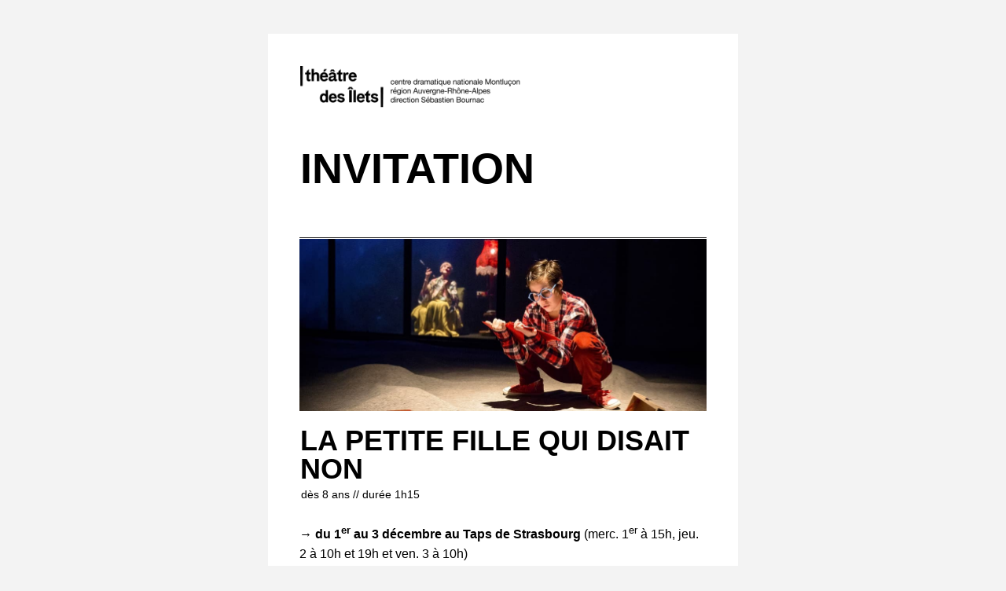

--- FILE ---
content_type: text/html; charset=UTF-8
request_url: https://www.theatredesilets.fr/newsletter/la-petite-fille-qui-disait-non-nov-dec-2021-2/
body_size: 5192
content:
	

  
<!DOCTYPE html>
<html lang="fr" style="background-color: #F3F3F3;">
<head>
  <meta charset="UTF-8">
  <meta name="viewport" content="width=device-width, initial-scale=1.0">
  <meta http-equiv="X-UA-Compatible" content="ie=edge">
  <title>La Petite Fille qui disait non | décembre 2021 | théâtre des Îlets - Théâtre des Îlets. Centre dramatique national, Montluçon</title>
</head>
<body style="background-color:#F3F3F3;width:100%;max-width:600px;margin:0 auto;font-family:'helvetica','Arial',sans-serif;font-size:16px;">
<style>
  body,p,td,input,textarea,select{font-family:'helvetica','Arial', sans-serif;} p {margin: 0 0 20px;}
  .full-size img {width:100%;height:auto} .max-280 img {max-width:280px;} .cell {width:100%} .row {display: block;vertical-align: top; text-align: center}.row-odd{border-bottom:1px solid #fff} .btn {box-sizing: border-box; width: 100%; text-align: center} .title {font-size: 28px;display:inline-block;} .ultratitle{font-size:36px;}.description a {color:#000000}@media screen and (min-width: 480px) { .row {display: table-cell; width:50%; text-align: left;}.row-odd{border-bottom:0} .title{font-size:34px;} .ultratitle{font-size:54px;} }@media screen and (min-width: 580px) { .title{font-size:36px;font-weight:400} .btn {width: auto; text-align: left} .cell {width: auto;} }
</style>
<table style="border-spacing:0px;width:100%;background-color: #F3F3F3" align="center">
<tr><td>


<!-- SUP-HEAD-NOPROVIDER -->
<table id="sup-head--noprovider" style="border-spacing: 0px;width:100%;padding: 20px 40px;background-color: #F3F3F3;">
  <tr><td></td></tr>
</table>
<!-- SUP-HEAD-NOPROVIDER -->

<!-- HEAD -->
<table id="head" style="border-spacing:0px;background-color: #FFF; width:100%; padding:40px 40px 0;">
<tr>
  <td style="width:100%">
    <h1 style="margin:0">
      <a href="https://www.theatredesilets.fr" class="full-size max-280" title="théâtre des Îlets, centre dramatique national de Montluçon. région Auvergne-Rhône-Alpes. direction Sébastien Bournac">
        <img src="https://www.theatredesilets.fr/app/themes/cdn2026/dist/nl-theatredesilets-sb.png" width="280" height="60" alt="théâtre des Îlets, centre dramatique national de Montluçon. région Auvergne-Rhône-Alpes. direction Sébastien Bournac">
      </a>
    </h1>
  </td>
</tr>
</table>
<!-- /HEAD -->
<!-- HEADLINE:INVITATION -->
<table id="headline" style="border-spacing:0px;background-color: #FFF; width:100%; padding:40px 40px 0">
  <tr>
    <td>
      <h5 style="margin:0;font-size:48px;font-weight:700;line-height:1;text-transform:uppercase;color:#000">
        <span class="ultratitle">Invitation</span>
      </h5>
      <p style="font-size:18px;font-style:italic;line-height:1.6;color:#000;">
              
      </p>
    </td>
  </tr>
</table>
<!-- /HEADLINE:INVITATION -->

      <!-- BLOCK:FREE -->
<table class="event invitation" style="border-spacing:0px;background-color: #FFF; width:100%; padding:40px">
    <tr>
        <td class="full-size" style="padding: 1px 0 15px; border-top:1px solid #0A0909">
        <a href="https://vimeo.com/260062748" target="_blank" style="text-decoration: none;" title="En savoir plus">
      <img src="https://www.theatredesilets.fr/app/uploads/2019/09/picture-lapetitefille-1040x440.jpg" width="520" height="220" alt="illustration du spectacle ">
    </a>
    </td>
      </tr>
    <tr>
    <td class="titleBloc">
            <h2 style="font-size:36px;font-weight:700;text-transform:uppercase;margin:0;line-height:1;">La Petite Fille qui disait non</h2>
            <table class="infos" style="border-spacing:0px;">
        <tr>
          <td>
            <p style="margin: 5px 0 5px;font-size:14px;font-weight:400;color:#000000;">dès 8 ans // durée 1h15</p>
          </td>
        </tr>
      </table>
          </td>
  </tr>
    <tr class="description">
    <td style="line-height:1.6;padding: 20px 0 0 0;"><div>
<div class="ft-20 content">
<div class="ft-20 content">
<div class="ft-20 content">
<div class="ft-20 content">
<div class="ft-20 content">
<div class="ft-20 content">
<div>
<p style="margin: 0cm; margin-bottom: .0001pt;"><strong>→ du 1<sup>er</sup> au 3 décembre</strong> <strong>au Taps de Strasbourg </strong>(merc. 1<sup>er </sup>à 15h, jeu. 2 à 10h et 19h et ven. 3<span id="OBJ_PREFIX_DWT8223_com_zimbra_date" role="link"><span id="OBJ_PREFIX_DWT8298_com_zimbra_date" role="link"><span class="object"> à</span></span></span> 10h)</p>
<p style="margin: 0cm; margin-bottom: .0001pt;"><strong>→ le 7 et 8 décembre</strong> <strong>au Théâtre de Brétigny </strong>(mar. 7 à 14h30 et merc. 8 à 15h)</p>
<p style="margin: 0cm; margin-bottom: .0001pt;"><strong>→ le 15 et 16 décembre</strong> <strong>au Théâtre Jean Lurçat – SN d&rsquo;Aubusson </strong>(merc. 15 à 15h30 et jeu. 16 à 10h)<strong> </strong></p>
<p>&nbsp;</p>
<p>texte et mise en scène<strong> Carole Thibaut</strong></p>
<p>Explorant le délicat chemin de l’émancipation et de la construction de l’identité, <em>La Petite Fille qui disait non </em>est un conte d’aujourd’hui qui parle de désobéissance et de deuil, de comment on grandit quand on est enfant et aussi quand on est adulte… C’est un conte initiatique, l’histoire d’une transmission entre trois générations de femmes, une petite fille, sa mère et sa grand-mère. C’est aussi une histoire de loup, de petite fille perdue dans la forêt du monde et de galettes à dévorer.</p>
<p>&nbsp;</p>
<div class="">
<div class=""><span class="">« <em>Carole Thibaut propose une très belle relecture du </em>Petit Chaperon rouge<em> et réhabilite ainsi les vertus de transmission inconsciente du conte ».</em></span></div>
<div class="">
<div class=""><span class=""><strong><em class="">i/o gazette</em></strong> // Julien Avril &#8211; <span id="OBJ_PREFIX_DWT51_com_zimbra_date" class="Object" role="link">6 décembre 2018</span></span><br class="" /><br class="" /><span class="">« <em>Un conte initiatique, à la croisée de la fable et du théâtre contemporain, qui explore le chemin par lequel la personnalité peut s’affirmer. Un remarquable spectacle tout public qui fait aussi grandir les parents »</em>.</span></div>
<div class=""><span class=""><strong><em class="">Les Trois Coups</em></strong> // Léna Martinelli &#8211; <span id="OBJ_PREFIX_DWT52_com_zimbra_date" class="Object" role="link">4 octobre 2019</span></span></div>
<div class=""><br class="" /><span class="">« <em>Les trois acteurs n’infantilisent pas leur personnage et ils n’expliquent rien – défauts encore trop souvent habituels des spectacles « pour enfants ». Ils captent l’attention, surprennent, étonnent »</em>. </span></div>
<div class=""><span class=""><strong><em class="">Médiapart</em></strong> // Jean-Pierre Thibaudat &#8211; <span id="OBJ_PREFIX_DWT53_com_zimbra_date" class="Object" role="link">10 octobre 2019</span></span></div>
<div></div>
<div></div>
<div></div>
</div>
</div>
<div class="ft-20 content">
<div class="">
<p>&nbsp;</p>
<p style="margin: 0cm; margin-bottom: .0001pt;"><em><span style="font-size: 10.0pt;">production théâtre des Îlets – centre dramatique national de Montluçon – région Auvergne-Rhône-Alpes</span></em><span style="font-size: 10.0pt;"><em> • coproduction Théâtre d&rsquo;Ivry-Antoine-Vitez • en partenariat avec le GEIQ Théâtre • texte publié à l’École des Loisirs.<br />
</em></span></p>
</div>
</div>
</div>
</div>
</div>
</div>
</div>
</div>
</div>
</div>
</td>
  </tr>
        <tr>
    <td>
      <ul class="buttons" style="width:100%; border-top:1px solid #DDD; padding: 15px 0 0;">
                <li class="cell" style="list-style:none;margin:0 4px 10px 0;display:inline-block;">
            <a href="mailto:n-lepoder@cdntdi.com" target="_blank" class="btn" style="display:inline-block;padding:15px 35px;border:1px solid #0A0909;background-color:#0A0909;color:#fff;font-size:12px;font-weight:700; text-transform:uppercase;text-decoration: none;" title="réserver">réserver</a>
          </li>
                        <li class="cell" style="list-style:none;margin:0 4px 10px 0;display:inline-block;">
          <a href="https://vimeo.com/260062748" target="_blank" class="btn" style="display:inline-block;padding:15px 35px;border:1px solid #0A0909;background-color:transparent;color:#0A0909;font-size:12px;font-weight:700; text-transform:uppercase;text-decoration: none;" title="En savoir plus">En savoir plus</a>
        </li>        
              </ul>
    </td>
  </tr>
  </table>
<!-- /BLOCK:FREE -->

          <!-- BLOCK:FREE -->
<table class="event invitation" style="border-spacing:0px;background-color: #FFF; width:100%; padding:40px">
    <tr>
    <td class="titleBloc">
            <h2 style="font-size:36px;font-weight:700;text-transform:uppercase;margin:0;line-height:1;">Les Îlets en tournée</h2>
            <table class="infos" style="border-spacing:0px;">
        <tr>
          <td>
            <p style="margin: 5px 0 5px;font-size:14px;font-weight:400;color:#000000;">2021-2022</p>
          </td>
        </tr>
      </table>
          </td>
  </tr>
    <tr class="description">
    <td style="line-height:1.6;padding: 20px 0 0 0;"><p style="margin: 0cm; margin-bottom: .0001pt;"><em><b>Longwy-Texas</b></em><strong> conférence-performée de Carole Thibaut</strong></p>
<p style="margin: 0cm; margin-bottom: .0001pt;"><strong><a href="https://atpales.fr/index.html#wa-anchor-top">3 &amp; 4 novembre</a></strong> ATP d&rsquo;Alès</p>
<p style="margin: 0cm; margin-bottom: .0001pt;"><strong><a href="https://theatre-les-aires.com/longwy-texas/">6 novembre</a></strong> Les Aires &#8211; Théâtre de Die &amp; du Diois</p>
<p style="margin: 0cm; margin-bottom: .0001pt;"><strong><a href="https://www.theatredelacite.com/">9, 16 &amp; 23 février</a></strong> Théâtre de la Cité Internationale /Sorbonne (dates à préciser)</p>
<p style="margin: 0cm; margin-bottom: .0001pt;"><strong><a href="https://www.theatrelacite.com/liste/biennale-des-ecritures-du-reel/">19 &amp; 20 mars</a></strong> Théâtre Joliette et Théâtre La Cité à Marseille</p>
<p style="margin: 0cm; margin-bottom: .0001pt;">Biennale des écritures du réel</p>
<p style="margin: 0cm; margin-bottom: .0001pt;"><strong><a href="https://www.culturecommune.fr/la_saison/longwy-texas">12 &amp; <span id="OBJ_PREFIX_DWT281_com_zimbra_date" role="link"><span id="OBJ_PREFIX_DWT305_com_zimbra_date" role="link"><span class="object">13 mai</span></span></span></a><span id="OBJ_PREFIX_DWT281_com_zimbra_date" role="link"><span id="OBJ_PREFIX_DWT305_com_zimbra_date" role="link"></span></span></strong><b> </b>Culture commune &#8211; SN du bassin minier <span id="OBJ_PREFIX_DWT281_com_zimbra_date" role="link"><span id="OBJ_PREFIX_DWT305_com_zimbra_date" role="link"><br />
</span></span><a href="https://www.scenesdugolfe.com/longwy-texas-tab-564.html"><strong>9 &amp; 10 juin</strong></a> Scènes du Golfe – SC d’Arradon et de Vannes</p>
<p>&nbsp;</p>
<p style="margin: 0cm; margin-bottom: .0001pt;"><em><b>La Petite Fille qui disait non</b></em><strong> de Carole Thibaut</strong></p>
<p style="margin: 0cm; margin-bottom: .0001pt;"><a href="https://www.ville-cusset.com/theatre/"><strong>20 novembre</strong></a> Théâtre de Cusset dans le cadre du festival de contes</p>
<p style="margin: 0cm; margin-bottom: .0001pt;">« Il était une voix »</p>
<p style="margin: 0cm; margin-bottom: .0001pt;"><a href="https://taps.strasbourg.eu/programmation/la-petite-fille-qui-disait-non-2/"><strong>1<sup>er</sup> → 3 décembre</strong></a> Taps de Strasbourg</p>
<p style="margin: 0cm; margin-bottom: .0001pt;"><a href="http://www.theatre-bretigny.fr/saison/fiche_spectacle.cfm/487817/la_petite_fille_qui_disait_non.html?ytcookie=-1&amp;vicookie=-1"><strong>7 &amp; 8 décembre</strong></a> Théâtre de Brétigny</p>
<p style="margin: 0cm; margin-bottom: .0001pt;"><a href="https://www.snaubusson.com/evenement/la-petite-fille-qui-disait-non/"><strong>15 &amp; 16 décembre</strong></a> Théâtre Jean Lurçat – SN d&rsquo;Aubusson</p>
<p style="margin: 0cm; margin-bottom: .0001pt;"><a href="https://www.theatre-union.fr/fr/show/la-petite-fille-qui-disait-non-0"><strong>8 → 11 mars</strong></a> Théâtre de l&rsquo;Union – CDN de Limoges<b><br />
<strong><a href="https://www.comediedecaen.com/programmation/2021-2022/la-petite-fille-qui-disait-non/">22 → 25 mars</a></strong></b> La Comédie de Caen – CDN de Normandie</p>
<p>&nbsp;</p>
<p style="margin: 0cm; margin-bottom: .0001pt;"><em><b>Un Siècle </b></em><strong>de Carole Thibaut</strong></p>
<p style="margin: 0cm; margin-bottom: .0001pt;"><strong><a href="https://www.theatredesilets.fr/evenement/un-siecle/">19 → 22 janvier</a></strong> <span id="DWT287"><span id="DWT311"><span class="zmsearchresult">théâtre des Îlets &#8211; CDN de Montluçon (Création)</span></span></span></p>
<p style="margin: 0cm; margin-bottom: .0001pt;"><a href="https://www.malrauxchambery.fr/spectacle/un-siecle/"><strong>26 &amp; <span id="OBJ_PREFIX_DWT288_com_zimbra_date" role="link"><span id="OBJ_PREFIX_DWT312_com_zimbra_date" role="link">27 janvier</span></span></strong></a><span class="object"> Malraux &#8211; SN Chambéry Savoie</span></p>
<p style="margin: 0cm; margin-bottom: .0001pt;"><a href="http://www.theatre-macon.com/2021-2022/carole-thibault-cdn"><strong>1<sup>er</sup> février</strong></a> Le Théâtre &#8211; SN de Mâcon</p>
<p style="margin: 0cm; margin-bottom: .0001pt;"><a href="https://www.theatredelacite.com/programme/saison-2021-2022/un-siecle"><strong>7 → 26 février</strong></a> Théâtre de la Cité Internationale Paris</p>
<p style="margin: 0cm; margin-bottom: .0001pt;"><a href="https://www.mcbourges.com/projects/un-siecle-21-22/?pr=33744&amp;gr=1&amp;post=projects&amp;sa=1648"><strong>27 &amp; 28 avril</strong></a> maisondelaculture &#8211; SN de Bourges</p>
<p>&nbsp;</p>
<p style="margin: 0cm; margin-bottom: .0001pt;"><strong><i>Chien, femme, homme</i> de Sibylle Berg</strong> / <strong>Pascal Paul-Harang</strong></p>
<p style="margin: 0cm; margin-bottom: .0001pt;">mise en scène <strong>Pascal Antonini</strong> (artiste associé)</p>
<p style="margin: 0cm; margin-bottom: .0001pt;"><strong>La Jeune Troupe des Îlets #2</strong></p>
<p style="margin: 0cm; margin-bottom: .0001pt;"><a href="https://www.lafermedebelebat.fr/evenement/chien-femme-homme-2/"><strong>12 → 13 avril</strong></a> La Ferme de Bel Ébat &#8211; Théâtre de Guyancourt</p>
<p>&nbsp;</p>
<p style="margin: 0cm; margin-bottom: .0001pt;"><strong><i>Les Autres</i> de Rémi De Vos </strong>(artiste associé)</p>
<p style="margin: 0cm; margin-bottom: .0001pt;">mise en scène <strong>Carole Thibaut &amp; Rémi De Vos</strong></p>
<p style="margin: 0cm; margin-bottom: .0001pt;"><strong>les élèves du CNSAD</strong></p>
<p style="margin: 0cm; margin-bottom: .0001pt;"><a href="https://www.theatredesilets.fr/evenement/les-autres/"><strong>12 → 14 avril</strong></a> théâtre des Îlets &#8211; CDN de Montluçon (Création)</p>
<p style="margin: 0cm; margin-bottom: .0001pt;"><a href="https://cnsad.psl.eu/"><strong>19 → 21 avril</strong></a> CNSAD, Paris (dates à préciser)</p>
</td>
  </tr>
      </table>
<!-- /BLOCK:FREE -->

    
<!-- LAUNCHER -->
<table class="launcher" style="border-spacing:0px;width:100%;padding:40px 40px 55px;background-color: #5b00ff;">
  <tr>
    <td>
      <p style="font-size:14px; font-weight:700; text-transform:uppercase; color:#FEFEFE;">→ Toutes nos infos sur notre site <a href="https://www.theatredesilets.fr" target="_blank" title="consulter le site Internet du théatre" style="text-decoration: underline;color:#FEFEFE">www.theatredesilets.fr</a></p>
    </td>
  </tr>
</table>
<!-- /LAUNCHER -->
<!-- FOOTER -->
<table class="footer" style="border-spacing:0px;width:100%;padding:0 25px 40px;margin-top:-40px;background-color: #0A0909;font-weight:400;line-height:1.4;">
  <tr>
    <td>
      <table style="width:100%;">
                                                
  <tr>
    <td class="row" style="vertical-align:top;padding: 0 15px;">
      <h3 style="margin:0;font-size:13px;text-transform:uppercase;color:#777777;font-weight:400;padding: 40px 0 10px;">contacts pro / Diffusion</h3>
    </td>
  </tr>
  <tr>
      <td style="vertical-align:top;padding: 0 15px;">
      <h4 style="margin:0;font-size:13px;color:#E3E3E3;">Julie ADAMSKI</h4>
      <p style="padding:0 0 10px;margin:0;font-size:13px;color:#E3E3E3;">
        tél. : <a href="tel:0686177442" target="_blank" style="color:#E3E3E3" title="appeler par téléphone">06 86 17 74 42</a><br/>
        @ : <a href="mailto:j-adamski@cdntdi.com" target="_blank" style="color:#E3E3E3" title="contacter par mail">j-adamski[at]cdntdi.com</a>
      </p>
    </td>
      <td style="vertical-align:top;padding: 0 15px;">
      <h4 style="margin:0;font-size:13px;color:#E3E3E3;">Dominique TERRAMORSI</h4>
      <p style="padding:0 0 10px;margin:0;font-size:13px;color:#E3E3E3;">
        tél. : <a href="tel:0671725265" target="_blank" style="color:#E3E3E3" title="appeler par téléphone">06 71 72 52 65</a><br/>
        @ : <a href="mailto:d-terramorsi@cdntdi.com" target="_blank" style="color:#E3E3E3" title="contacter par mail">d-terramorsi[at]cdntdi.com</a>
      </p>
    </td>
    </tr>
  
              </table>
      <table style="border-spacing:0px;width:100%;">
  <tr>
    <td class="row" style="vertical-align:top;padding: 0 15px;">
      <h3 style="margin:0;font-size:13px;text-transform:uppercase;color:#777777;font-weight:400;padding: 40px 0 10px;">crédits images</h3>
      <p style="padding:0 0 10px;margin:0;font-size:13px;color:#E3E3E3;">Thierry Laporte</p>
    </td>
    <td class="row" style="padding: 0 0 0 30px;">
      <h3 style="margin:0;font-size:13px;text-transform:uppercase;color:#777777;font-weight:400;padding: 40px 0 10px;">en ligne</h3>
      <!-- SOCIALS -->
      <table style="border-spacing:0px;display:inline-table;">
        <tr>
          <td>
            <a href="https://www.theatredesilets.fr" style="margin: 0 10px 0 0;" title="consulter le site Internet du théatre des Îlets">
              <img src="https://www.theatredesilets.fr/app/themes/cdn2026/dist/nl-icon-cdn-2x.png" width="23" height="23" alt="icône : théâtre des Îlets">
            </a>
          </td>
                    <td>
            <a href="https://www.instagram.com/theatredesilets/" style="margin: 0 10px 0 0;" title="le théatre des Îlets sur instagram">
              <img src="https://www.theatredesilets.fr/app/themes/cdn2026/dist/nl-icon-instagram-2x.png" width="23" height="23" alt="icône : instagram">
            </a>
          </td>
                    <td>
            <a href="https://fr-fr.facebook.com/TheatredesIlets/" style="margin: 0 10px 0 0;" title="le théatre des Îlets sur facebook">
              <img src="https://www.theatredesilets.fr/app/themes/cdn2026/dist/nl-icon-facebook-2x.png" width="23" height="23" alt="icône : facebook">
            </a>
          </td>
                    <td>
            <a href="https://www.tiktok.com/@theatredesilets.cdn?" style="margin: 0 10px 0 0;" title="le théatre des Îlets sur tiktok">
              <img src="https://www.theatredesilets.fr/app/themes/cdn2026/dist/nl-icon-tiktok-2x.png" width="23" height="23" alt="icône : tiktok">
            </a>
          </td>
                    <td>
            <a href="https://www.youtube.com/channel/UCxZZxaY8VgfyiX_GCWXtuaw" style="margin: 0 10px 0 0;" title="le théatre des Îlets sur youtube">
              <img src="https://www.theatredesilets.fr/app/themes/cdn2026/dist/nl-icon-youtube-2x.png" width="23" height="23" alt="icône : youtube">
            </a>
          </td>
                  </tr>
      </table>
      <!-- /SOCIALS -->
    </td>
  </tr>
</table>    </td>
  </tr>
</table>
<!-- /FOOTER -->




<!-- SUB-FOOTER -->
<table id="sub-footer" style="border-spacing:0px;width:100%;padding:40px 40px 0px;background-color: #F3F3F3;line-height:1.4;">
  <tr>
    <td class="row" style="vertical-align:middle;">
      <h2 style="margin:0; font-size:12px;font-weight:400;color:#000; margin-bottom:20px;">La Petite Fille qui disait non | décembre 2021</h2>
    </td>
    <td class="row" style="text-align: right;">
      
          </td>
  </tr>
</table>
<!-- /SUB-FOOTER -->

</td></tr>
</table>
</body>
</html>
<!-- Dynamic page generated in 0.214 seconds. -->
<!-- Cached page generated by WP-Super-Cache on 2026-01-21 19:01:31 -->

<!-- Compression = gzip -->